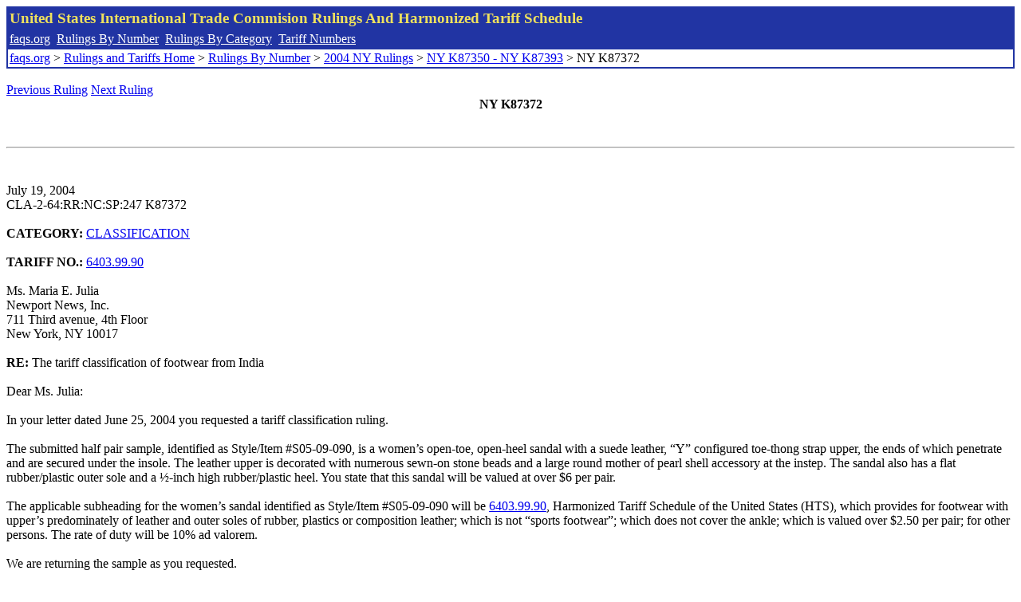

--- FILE ---
content_type: text/html; charset=UTF-8
request_url: http://www.faqs.org/rulings/rulings2004NYK87372.html
body_size: 2341
content:
<!DOCTYPE html PUBLIC "-//W3C//DTD XHTML 1.0 Strict//EN" "http://www.w3.org/TR/xhtml1/DTD/xhtml1-strict.dtd">
<html xmlns="http://www.w3.org/1999/xhtml" lang="en">
<head>
<meta http-equiv="Content-Type" content="text/html; charset=UTF-8" />
<title>NY K87372 - The tariff classification of footwear from India - United States International Trade Commision Rulings</title>
</head>
<body>
<table style="text-align: left; color: rgb(255, 255, 153); background-color: rgb(33, 52, 163); width: 100%; height: 58px;" border="0" cellpadding="2" cellspacing="2"><tbody><tr style="color: rgb(239, 225, 93);"><td colspan="1" rowspan="1"><big><strong>United States International Trade Commision Rulings And Harmonized Tariff Schedule</strong></big></td></tr><tr><td colspan="1" rowspan="1" style="color: white;"><a style="color: white;" href="/">faqs.org</a>&nbsp;&nbsp;<a style="color: white;" href="http://faqs.org/rulings/ruling.html">Rulings By Number</a>&nbsp;&nbsp;<a style="color: white;" href="http://faqs.org/rulings/category.html">Rulings By Category</a>&nbsp;&nbsp;<a style="color: white;" href="http://faqs.org/rulings/tariff.html">Tariff Numbers</a></td></tr><tr><td style="background-color: white;"><span style="color: black;"><a href="/">faqs.org</a> > <a href="http://faqs.org/rulings/index.html">Rulings and Tariffs Home</a> > <a href="http://faqs.org/rulings/ruling.html">Rulings By Number</a> > <a href="http://faqs.org/rulings/ruling2004NY.html">2004 NY Rulings</a> > <a href="http://faqs.org/rulings/ruling2004NY121.html">NY K87350 - NY K87393</a> > NY K87372
</span></td></tr></tbody></table>
<br/><a href="http://faqs.org/rulings/rulings2004NYK87371.html">Previous Ruling</a> <a href="http://faqs.org/rulings/rulings2004NYK87373.html">Next Ruling</a><br/>
<center><strong>NY K87372</center></strong><br>
<script language="JavaScript">
<!--
function google_ad_request_done(google_ads) { var i;
if (google_ads.length>0) document.write('<hr><br><a href=\"' + google_info.feedback_url + '\" style=\"color:black; text-decoration:none\" onMouseOver=\"this.style.textDecoration=\'underline\'\" onMouseOut=\"this.style.textDecoration=\'none\'\"><b>Ads by Google</b></a>');

for(i = 0; i < google_ads.length && i < 3; ++i) { 
document.write('<br><a href=' +
google_ads[i].url 
+ ' onMouseOver="window.status=\''
+ google_ads[i].visible_url
+ '\'; return true"'
+ ' onMouseout="window.status=\'\'; return true"'

+'>' + '<b>' + 
google_ads[i].line1 +
'</b></a> - '
+ ''

+ google_ads[i].line2 + '  ' + google_ads[i].line3 + ' - '+

' <a class=\"red\" href=' + google_ads[i].url

+ ' onMouseOver="window.status=\''
+ google_ads[i].visible_url
+ '\'; return true"'
+ ' onMouseout="window.status=\'\'; return true"'

+ '>' +
google_ads[i].visible_url +
'</a><br>'
); 
} }

// -->
</script>

<script type="text/javascript"><!--
google_ad_client = "pub-5788426211617053";
google_ad_output = "js";
google_ad_channel ="4256548808";
google_feedback = "on"
//--></script> <script type="text/javascript"
src=" http://pagead2.googlesyndication.com/pagead/show_ads.js">
</script><br><hr> 

<br>
<b></b><br>
July 19, 2004<br>
CLA-2-64:RR:NC:SP:247 K87372<br>
<b></b><br>
<b>CATEGORY:</b> <a href="http://faqs.org/rulings/CLASSIFICATION.html">CLASSIFICATION</a> <br>
<b></b><br>
<b>TARIFF NO.:</b> <a href="http://faqs.org/rulings/tariffs/64039990.html">6403.99.90</a><br>
<b></b><br>
Ms. Maria E. Julia<br>
Newport News, Inc.<br>
711 Third avenue, 4th Floor<br>
New York, NY 10017<br>
<b></b><br>
<b>RE:</b> The tariff classification of footwear from India<br>
<b></b><br>
Dear Ms. Julia:<br>
<b></b><br>
In your letter dated June 25, 2004 you requested a tariff classification ruling.<br>
<b></b><br>
The submitted half pair sample, identified as Style/Item #S05-09-090, is a women’s open-toe, open-heel sandal with a suede leather, “Y” configured toe-thong strap upper, the ends of which penetrate and are secured under the insole. The leather upper is decorated with numerous sewn-on stone beads and a large round mother of pearl shell accessory at the instep. The sandal also has a flat rubber/plastic outer sole and a ½-inch high rubber/plastic heel. You state that this sandal will be valued at over $6 per pair.<br>
<b></b><br>
The applicable subheading for the women’s sandal identified as Style/Item #S05-09-090 will be <a href="http://faqs.org/rulings/tariffs/64039990.html">6403.99.90</a>, Harmonized Tariff Schedule of the United States (HTS), which provides for footwear with upper’s predominately of leather and outer soles of rubber, plastics or composition leather; which is not “sports footwear”; which does not cover the ankle; which is valued over $2.50 per pair; for other persons. The rate of duty will be 10% ad valorem.<br>
<b></b><br>
We are returning the sample as you requested.<br>
<b></b><br>
This ruling is being issued under the provisions of Part 177 of the Customs Regulations (19 C.F.R. 177).<br>
<b></b><br>
A copy of the ruling or the control number indicated above should be provided with the entry documents filed at the time this merchandise is imported. If you have any questions regarding the ruling, contact National Import Specialist Richard Foley at 646-733-3042.<br>
<b></b><br>
Sincerely,<br>
<b></b><br>
Robert B. Swierupski<br>
Director,<br>


<br/><a href="http://faqs.org/rulings/rulings2004NYK87371.html">Previous Ruling</a> <a href="http://faqs.org/rulings/rulings2004NYK87373.html">Next Ruling</a><br/><br/><strong>See also:</strong><ul>
<li><a href="http://faqs.org/rulings/tariffs/64039990.html"> Tariff No.: 6403.99.90 - Footwear w/outer soles of rubber/plastics/comp. leather & uppers of leather, n/cov. ankle, for women/child./infants, val. over $2.50/pair</a></li></ul>

</body>
</html>


--- FILE ---
content_type: text/html; charset=utf-8
request_url: https://www.google.com/recaptcha/api2/aframe
body_size: 266
content:
<!DOCTYPE HTML><html><head><meta http-equiv="content-type" content="text/html; charset=UTF-8"></head><body><script nonce="gYA5pdnUF797rPlYeBH-5w">/** Anti-fraud and anti-abuse applications only. See google.com/recaptcha */ try{var clients={'sodar':'https://pagead2.googlesyndication.com/pagead/sodar?'};window.addEventListener("message",function(a){try{if(a.source===window.parent){var b=JSON.parse(a.data);var c=clients[b['id']];if(c){var d=document.createElement('img');d.src=c+b['params']+'&rc='+(localStorage.getItem("rc::a")?sessionStorage.getItem("rc::b"):"");window.document.body.appendChild(d);sessionStorage.setItem("rc::e",parseInt(sessionStorage.getItem("rc::e")||0)+1);localStorage.setItem("rc::h",'1769079855448');}}}catch(b){}});window.parent.postMessage("_grecaptcha_ready", "*");}catch(b){}</script></body></html>